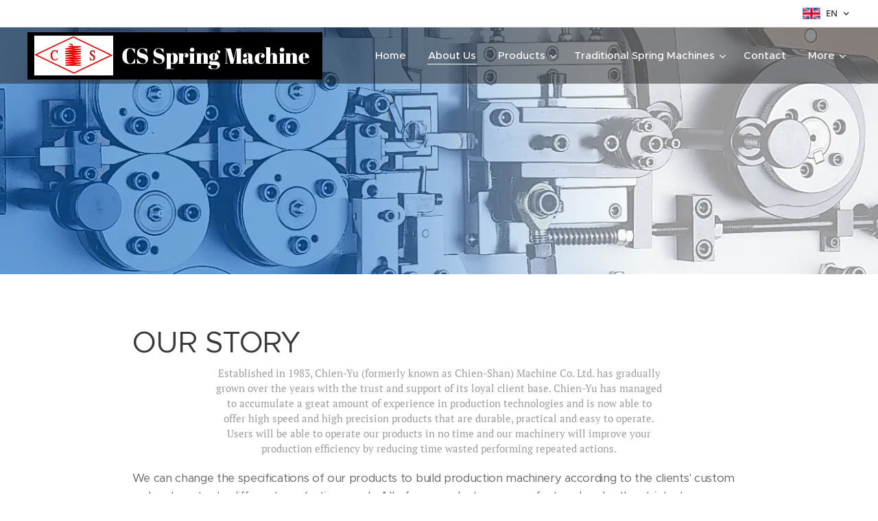

--- FILE ---
content_type: text/html; charset=utf-8
request_url: https://www.google.com/recaptcha/api2/aframe
body_size: 267
content:
<!DOCTYPE HTML><html><head><meta http-equiv="content-type" content="text/html; charset=UTF-8"></head><body><script nonce="4rlP78rUzv1F9V08vhhQ-w">/** Anti-fraud and anti-abuse applications only. See google.com/recaptcha */ try{var clients={'sodar':'https://pagead2.googlesyndication.com/pagead/sodar?'};window.addEventListener("message",function(a){try{if(a.source===window.parent){var b=JSON.parse(a.data);var c=clients[b['id']];if(c){var d=document.createElement('img');d.src=c+b['params']+'&rc='+(localStorage.getItem("rc::a")?sessionStorage.getItem("rc::b"):"");window.document.body.appendChild(d);sessionStorage.setItem("rc::e",parseInt(sessionStorage.getItem("rc::e")||0)+1);localStorage.setItem("rc::h",'1768702580952');}}}catch(b){}});window.parent.postMessage("_grecaptcha_ready", "*");}catch(b){}</script></body></html>